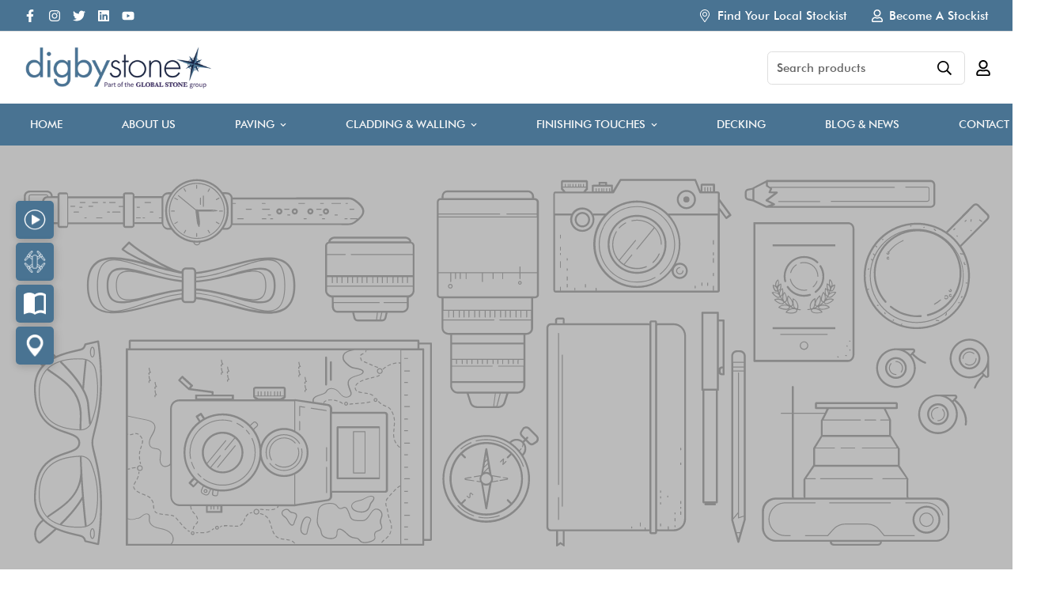

--- FILE ---
content_type: text/css
request_url: https://digbystone.co.uk/cdn/shop/t/5/assets/custom.css?v=126964896046874770801690780646
body_size: -683
content:


.text-left{
max-width:100%;
overflow:hidden;
}

@media (min-width: 768px) {
.text-left{
  white-space: normal;
  word-wrap: break-word;
  overflow-wrap: break-word;
} 
}